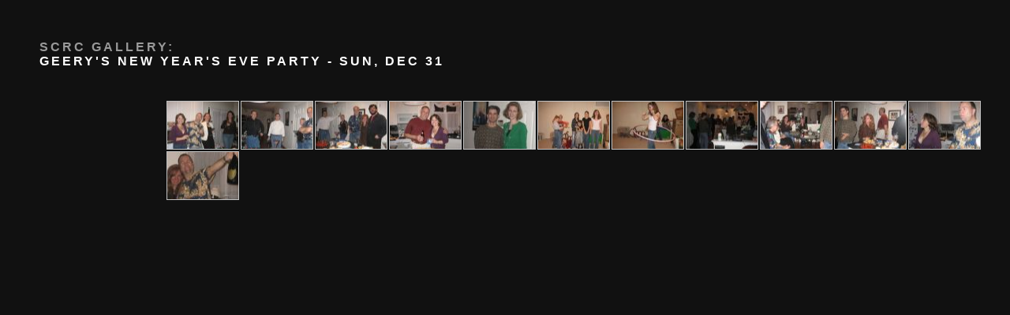

--- FILE ---
content_type: text/html; charset=UTF-8
request_url: http://scrcloudoun.com/includes/album_popup.php?albumID=113
body_size: 1415
content:

<!DOCTYPE html PUBLIC "-//W3C//DTD XHTML 1.0 Transitional//EN" "http://www.w3.org/TR/xhtml1/DTD/xhtml1-transitional.dtd">
<html xmlns="http://www.w3.org/1999/xhtml">
<html>
<head>
	<title>Geery&#39;s New Year&#39;s Eve Party - Sun, Dec 31</title>
	<meta http-equiv="content-type" content="text/html; charset=UTF-8">
	<meta http-equiv="imagetoolbar" content="false">
	<meta name="description" content="SCRC 156 photo album Geery&#39;s New Year&#39;s Eve Party - Sun, Dec 31">
	<meta name="keywords" content="SCRC 156 photo album Geery&#39;s New Year&#39;s Eve Party - Sun, Dec 31">
	<link rel="stylesheet" type="text/css" href="./highslide/highslide.css" />
	<script type="text/javascript" src="./highslide/highslide.js"></script>

	<script type="text/javascript">
	hs.creditsText = "";
	hs.graphicsDir = './highslide/graphics/';
	hs.align = 'center';
	hs.transitions = ['expand', 'crossfade'];
	//hs.outlineType = 'glossy-dark';
	hs.wrapperClassName = 'controls-in-heading';
	hs.fadeInOut = true;
	hs.dimmingOpacity = 0.75;

	// Add the controlbar
	if (hs.addSlideshow) hs.addSlideshow({
		//slideshowGroup: 'group1',
		interval: 4000,
		repeat: false,
		useControls: true,
		fixedControls: false,
		overlayOptions: {
			opacity: 1,
			position: 'top right',
			hideOnMouseOut: false
		}
	});
	</script>
</head>
<body>
<div id="header">
<h1>SCRC Gallery:<BR><span style="color: #ffffff;">Geery&#39;s New Year&#39;s Eve Party - Sun, Dec 31</span></h1>
</div>

<div id="description">
</div>
<div id="container">
<div class="highslide-gallery">
<!-- end of header section -->
	<a onclick="return hs.expand(this)"
		class="highslide"
		href="http://scrcloudoun.com/photogallery/pics2006/geerydec31/IMG_2854.jpg">
		<div id="thumb" title="Click Here to Expand"
			style="background-image:url('http://scrcloudoun.com/photogallery/pics2006/geerydec31/thumb_IMG_2854.jpg');">
		</div>
	</a>
	<div class="highslide-caption">
		Chris Merrill, Tom &#39;Tank&#39;, Marnie and Kim Costello...</div>
	<a onclick="return hs.expand(this)"
		class="highslide"
		href="http://scrcloudoun.com/photogallery/pics2006/geerydec31/IMG_2853.jpg">
		<div id="thumb" title="Click Here to Expand"
			style="background-image:url('http://scrcloudoun.com/photogallery/pics2006/geerydec31/thumb_IMG_2853.jpg');">
		</div>
	</a>
	<div class="highslide-caption">
		Tom Costello, Roger &#39;Gutter&#39;, Sharon &#39;Ish&#39; and Steve &#39;OnTime&#39;...</div>
	<a onclick="return hs.expand(this)"
		class="highslide"
		href="http://scrcloudoun.com/photogallery/pics2006/geerydec31/IMG_2855.jpg">
		<div id="thumb" title="Click Here to Expand"
			style="background-image:url('http://scrcloudoun.com/photogallery/pics2006/geerydec31/thumb_IMG_2855.jpg');">
		</div>
	</a>
	<div class="highslide-caption">
		Gutter, Ish, OnTime, Julie &#39;FieryRedhead&#39; and Peter &#39;Teach&#39;...</div>
	<a onclick="return hs.expand(this)"
		class="highslide"
		href="http://scrcloudoun.com/photogallery/pics2006/geerydec31/IMG_2856.jpg">
		<div id="thumb" title="Click Here to Expand"
			style="background-image:url('http://scrcloudoun.com/photogallery/pics2006/geerydec31/thumb_IMG_2856.jpg');">
		</div>
	</a>
	<div class="highslide-caption">
		Kevin &#39;Mongo&#39; and Chris Merrill...</div>
	<a onclick="return hs.expand(this)"
		class="highslide"
		href="http://scrcloudoun.com/photogallery/pics2006/geerydec31/IMG_2857.jpg">
		<div id="thumb" title="Click Here to Expand"
			style="background-image:url('http://scrcloudoun.com/photogallery/pics2006/geerydec31/thumb_IMG_2857.jpg');">
		</div>
	</a>
	<div class="highslide-caption">
		Rob &#39;Throttle&#39; and Michele...</div>
	<a onclick="return hs.expand(this)"
		class="highslide"
		href="http://scrcloudoun.com/photogallery/pics2006/geerydec31/IMG_2859.jpg">
		<div id="thumb" title="Click Here to Expand"
			style="background-image:url('http://scrcloudoun.com/photogallery/pics2006/geerydec31/thumb_IMG_2859.jpg');">
		</div>
	</a>
	<div class="highslide-caption">
		The kiddles!  Devon Costello, Patrick Geery, Shannon Gaffey, Myranda Costello, Ashley Gaffey, Danielle and Conner Geery...</div>
	<a onclick="return hs.expand(this)"
		class="highslide"
		href="http://scrcloudoun.com/photogallery/pics2006/geerydec31/IMG_2861.jpg">
		<div id="thumb" title="Click Here to Expand"
			style="background-image:url('http://scrcloudoun.com/photogallery/pics2006/geerydec31/thumb_IMG_2861.jpg');">
		</div>
	</a>
	<div class="highslide-caption">
		Conner showing us how to master the Hoola Hoop!</div>
	<a onclick="return hs.expand(this)"
		class="highslide"
		href="http://scrcloudoun.com/photogallery/pics2006/geerydec31/IMG_2862.jpg">
		<div id="thumb" title="Click Here to Expand"
			style="background-image:url('http://scrcloudoun.com/photogallery/pics2006/geerydec31/thumb_IMG_2862.jpg');">
		</div>
	</a>
	<div class="highslide-caption">
		Happy New Year!</div>
	<a onclick="return hs.expand(this)"
		class="highslide"
		href="http://scrcloudoun.com/photogallery/pics2006/geerydec31/IMG_2863.jpg">
		<div id="thumb" title="Click Here to Expand"
			style="background-image:url('http://scrcloudoun.com/photogallery/pics2006/geerydec31/thumb_IMG_2863.jpg');">
		</div>
	</a>
	<div class="highslide-caption">
		What was Kari measuring???</div>
	<a onclick="return hs.expand(this)"
		class="highslide"
		href="http://scrcloudoun.com/photogallery/pics2006/geerydec31/IMG_2864.jpg">
		<div id="thumb" title="Click Here to Expand"
			style="background-image:url('http://scrcloudoun.com/photogallery/pics2006/geerydec31/thumb_IMG_2864.jpg');">
		</div>
	</a>
	<div class="highslide-caption">
		Michele, Throttle, Jules, Kevin and Teach...</div>
	<a onclick="return hs.expand(this)"
		class="highslide"
		href="http://scrcloudoun.com/photogallery/pics2006/geerydec31/IMG_2865.jpg">
		<div id="thumb" title="Click Here to Expand"
			style="background-image:url('http://scrcloudoun.com/photogallery/pics2006/geerydec31/thumb_IMG_2865.jpg');">
		</div>
	</a>
	<div class="highslide-caption">
		Chris and Tank...</div>
	<a onclick="return hs.expand(this)"
		class="highslide"
		href="http://scrcloudoun.com/photogallery/pics2006/geerydec31/IMG_2866.jpg">
		<div id="thumb" title="Click Here to Expand"
			style="background-image:url('http://scrcloudoun.com/photogallery/pics2006/geerydec31/thumb_IMG_2866.jpg');">
		</div>
	</a>
	<div class="highslide-caption">
		Jules, Tank and the Dom Perignon...</div>
</div>
</div><!-- end container -->
</div><!-- end highslide-container -->
<!-- start of footer sction -->
</body>
</html>



